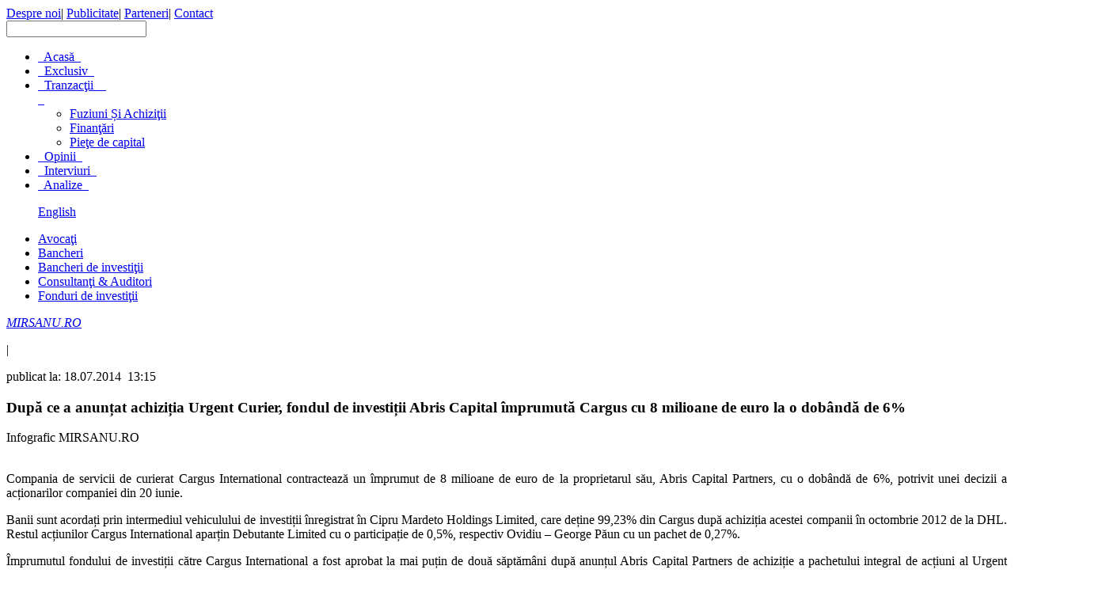

--- FILE ---
content_type: text/html; charset=UTF-8
request_url: http://mirsanu.ro/dupa-ce-a-anuntat-achizitia-urgent-curier-fondul-de-investitii-abris-capital-imprumuta-cargus-cu-8-milioane-de-euro-la-o-dobanda-de-6/
body_size: 13758
content:
<!DOCTYPE html PUBLIC "-//W3C//DTD XHTML 1.0 Transitional//EN" "http://www.w3.org/TR/xhtml1/DTD/xhtml1-transitional.dtd">
<html xmlns="http://www.w3.org/1999/xhtml">
<head>
<meta http-equiv="Content-Type" content="text/html; charset=utf-8" />
<meta name="norton-safeweb-site-verification" content="4128zafwkbdf4h6jn1hwricrvrhkqznm1vjkfdpyzxuk2y6nbv7p8gioqzxpgwo59v5v81tjc716-ij8-212a0s-2y5--c2xe31fv3seq4mqss-v6uqhr6ag0i261asg" />
 
<link rel="stylesheet" href="http://Mirsanu.ro/wp-content/themes/mirsanu/style.css" type="text/css"  />
<link rel="shortcut icon" href="http://Mirsanu.ro/wp-content/themes/mirsanu/favicon.ico" />
<script type="text/javascript" src="http://code.jquery.com/jquery-1.9.1.js"></script>
<script type="text/javascript" src="http://code.jquery.com/ui/1.10.3/jquery-ui.js"></script>
<script type="text/javascript" src="http://Mirsanu.ro/wp-content/themes/mirsanu/js/main.js"></script>
<script type="text/javascript" src="http://Mirsanu.ro/wp-content/themes/mirsanu/js/modernizr.js"></script> 

<!-- This site is optimized with the Yoast SEO plugin v3.3.2 - https://yoast.com/wordpress/plugins/seo/ -->
<title>După ce a anunțat achiziția Urgent Curier, fondul de investiții Abris Capital împrumută Cargus cu 8 milioane de euro la o dobândă de 6% | MIRSANU.RO</title>
<link rel="canonical" href="http://MIRSANU.RO/dupa-ce-a-anuntat-achizitia-urgent-curier-fondul-de-investitii-abris-capital-imprumuta-cargus-cu-8-milioane-de-euro-la-o-dobanda-de-6/" />
<meta property="og:locale" content="ro_RO" />
<meta property="og:type" content="article" />
<meta property="og:title" content="După ce a anunțat achiziția Urgent Curier, fondul de investiții Abris Capital împrumută Cargus cu 8 milioane de euro la o dobândă de 6% | MIRSANU.RO" />
<meta property="og:description" content="Compania de servicii de curierat Cargus International contractează un împrumut de 8 milioane de euro de la proprietarul său, Abris Capital Partners, cu o dobândă de 6%, potrivit unei decizii a acționarilor companiei din 20 iunie. Banii sunt acordați prin intermediul vehiculului de investiții înregistrat în Cipru Mardeto Holdings Limited, care deține 99,23% din Cargus &hellip;" />
<meta property="og:url" content="http://MIRSANU.RO/dupa-ce-a-anuntat-achizitia-urgent-curier-fondul-de-investitii-abris-capital-imprumuta-cargus-cu-8-milioane-de-euro-la-o-dobanda-de-6/" />
<meta property="og:site_name" content="MIRSANU.RO" />
<meta property="article:publisher" content="https://www.facebook.com/Mirsanu.ro" />
<meta property="article:tag" content="Abris Capital Partners" />
<meta property="article:tag" content="Cargus International" />
<meta property="article:tag" content="curierat" />
<meta property="article:tag" content="finanțare" />
<meta property="article:tag" content="Urgent Curier" />
<meta property="article:section" content="Finanțări" />
<meta property="article:published_time" content="2014-07-18T13:15:21+00:00" />
<meta property="article:modified_time" content="2014-07-21T16:03:51+00:00" />
<meta property="og:updated_time" content="2014-07-21T16:03:51+00:00" />
<meta property="og:image" content="http://Mirsanu.ro/wp-content/uploads/2014/07/rsz_infografic_abris.jpg-MAIN.jpg" />
<meta property="og:image:width" content="624" />
<meta property="og:image:height" content="344" />
<!-- / Yoast SEO plugin. -->

<link rel="alternate" type="application/rss+xml" title="MIRSANU.RO &raquo; Flux" href="http://MIRSANU.RO/feed/" />
<link rel="alternate" type="application/rss+xml" title="MIRSANU.RO &raquo; Fluxul pentru comentarii" href="http://MIRSANU.RO/comments/feed/" />
<link rel="alternate" type="application/rss+xml" title="MIRSANU.RO &raquo; După ce a anunțat achiziția Urgent Curier, fondul de investiții Abris Capital împrumută Cargus cu 8 milioane de euro la o dobândă de 6% Fluxul comentarii" href="http://MIRSANU.RO/dupa-ce-a-anuntat-achizitia-urgent-curier-fondul-de-investitii-abris-capital-imprumuta-cargus-cu-8-milioane-de-euro-la-o-dobanda-de-6/feed/" />
		<script type="text/javascript">
			window._wpemojiSettings = {"baseUrl":"https:\/\/s.w.org\/images\/core\/emoji\/72x72\/","ext":".png","source":{"concatemoji":"http:\/\/Mirsanu.ro\/wp-includes\/js\/wp-emoji-release.min.js?ver=6b02386cabf76fb29be0ab9a7000fdf2"}};
			!function(e,o,t){var a,n,r;function i(e){var t=o.createElement("script");t.src=e,t.type="text/javascript",o.getElementsByTagName("head")[0].appendChild(t)}for(r=Array("simple","flag","unicode8","diversity"),t.supports={everything:!0,everythingExceptFlag:!0},n=0;n<r.length;n++)t.supports[r[n]]=function(e){var t,a,n=o.createElement("canvas"),r=n.getContext&&n.getContext("2d"),i=String.fromCharCode;if(!r||!r.fillText)return!1;switch(r.textBaseline="top",r.font="600 32px Arial",e){case"flag":return r.fillText(i(55356,56806,55356,56826),0,0),3e3<n.toDataURL().length;case"diversity":return r.fillText(i(55356,57221),0,0),a=(t=r.getImageData(16,16,1,1).data)[0]+","+t[1]+","+t[2]+","+t[3],r.fillText(i(55356,57221,55356,57343),0,0),a!=(t=r.getImageData(16,16,1,1).data)[0]+","+t[1]+","+t[2]+","+t[3];case"simple":return r.fillText(i(55357,56835),0,0),0!==r.getImageData(16,16,1,1).data[0];case"unicode8":return r.fillText(i(55356,57135),0,0),0!==r.getImageData(16,16,1,1).data[0]}return!1}(r[n]),t.supports.everything=t.supports.everything&&t.supports[r[n]],"flag"!==r[n]&&(t.supports.everythingExceptFlag=t.supports.everythingExceptFlag&&t.supports[r[n]]);t.supports.everythingExceptFlag=t.supports.everythingExceptFlag&&!t.supports.flag,t.DOMReady=!1,t.readyCallback=function(){t.DOMReady=!0},t.supports.everything||(a=function(){t.readyCallback()},o.addEventListener?(o.addEventListener("DOMContentLoaded",a,!1),e.addEventListener("load",a,!1)):(e.attachEvent("onload",a),o.attachEvent("onreadystatechange",function(){"complete"===o.readyState&&t.readyCallback()})),(a=t.source||{}).concatemoji?i(a.concatemoji):a.wpemoji&&a.twemoji&&(i(a.twemoji),i(a.wpemoji)))}(window,document,window._wpemojiSettings);
		</script>
		<style type="text/css">
img.wp-smiley,
img.emoji {
	display: inline !important;
	border: none !important;
	box-shadow: none !important;
	height: 1em !important;
	width: 1em !important;
	margin: 0 .07em !important;
	vertical-align: -0.1em !important;
	background: none !important;
	padding: 0 !important;
}
</style>
<link rel='stylesheet' id='cptch_stylesheet-css'  href='http://Mirsanu.ro/wp-content/plugins/captcha/css/style.css?ver=6b02386cabf76fb29be0ab9a7000fdf2' type='text/css' media='all' />
<link rel='stylesheet' id='dashicons-css'  href='http://Mirsanu.ro/wp-includes/css/dashicons.min.css?ver=6b02386cabf76fb29be0ab9a7000fdf2' type='text/css' media='all' />
<link rel='stylesheet' id='cptch_desktop_style-css'  href='http://Mirsanu.ro/wp-content/plugins/captcha/css/desktop_style.css?ver=6b02386cabf76fb29be0ab9a7000fdf2' type='text/css' media='all' />
<link rel='stylesheet' id='st-widget-css'  href='http://Mirsanu.ro/wp-content/plugins/share-this/css/style.css?ver=6b02386cabf76fb29be0ab9a7000fdf2' type='text/css' media='all' />
<link rel='stylesheet' id='wp-email-css'  href='http://Mirsanu.ro/wp-content/plugins/wp-email/email-css.css?ver=2.67.2' type='text/css' media='all' />
<link rel='stylesheet' id='twentytwelve-fonts-css'  href='http://fonts.googleapis.com/css?family=Open+Sans:400italic,700italic,400,700&#038;subset=latin,latin-ext' type='text/css' media='all' />
<link rel='stylesheet' id='twentytwelve-style-css'  href='http://Mirsanu.ro/wp-content/themes/mirsanu/style.css?ver=6b02386cabf76fb29be0ab9a7000fdf2' type='text/css' media='all' />
<!--[if lt IE 9]>
<link rel='stylesheet' id='twentytwelve-ie-css'  href='http://Mirsanu.ro/wp-content/themes/mirsanu/css/ie.css?ver=20121010' type='text/css' media='all' />
<![endif]-->
<link rel='stylesheet' id='wp-paginate-css'  href='http://Mirsanu.ro/wp-content/plugins/wp-paginate/wp-paginate.css?ver=1.3.1' type='text/css' media='screen' />
<script type='text/javascript' src='http://Mirsanu.ro/wp-includes/js/jquery/jquery.js?ver=1.12.4'></script>
<script type='text/javascript' src='http://Mirsanu.ro/wp-includes/js/jquery/jquery-migrate.min.js?ver=1.4.1'></script>
<script type='text/javascript' src='http://Mirsanu.ro/wp-content/plugins/itro-popup/scripts/itro-scripts.js?ver=6b02386cabf76fb29be0ab9a7000fdf2'></script>
<script type='text/javascript' src='http://Mirsanu.ro/wp-content/plugins/useful-banner-manager/scripts.js?ver=6b02386cabf76fb29be0ab9a7000fdf2'></script>
<link rel='https://api.w.org/' href='http://MIRSANU.RO/wp-json/' />
<link rel="EditURI" type="application/rsd+xml" title="RSD" href="http://Mirsanu.ro/xmlrpc.php?rsd" />
<link rel="wlwmanifest" type="application/wlwmanifest+xml" href="http://Mirsanu.ro/wp-includes/wlwmanifest.xml" /> 

<link rel='shortlink' href='http://MIRSANU.RO/?p=3251' />
<link rel="alternate" type="application/json+oembed" href="http://MIRSANU.RO/wp-json/oembed/1.0/embed?url=http%3A%2F%2FMIRSANU.RO%2Fdupa-ce-a-anuntat-achizitia-urgent-curier-fondul-de-investitii-abris-capital-imprumuta-cargus-cu-8-milioane-de-euro-la-o-dobanda-de-6%2F" />
<link rel="alternate" type="text/xml+oembed" href="http://MIRSANU.RO/wp-json/oembed/1.0/embed?url=http%3A%2F%2FMIRSANU.RO%2Fdupa-ce-a-anuntat-achizitia-urgent-curier-fondul-de-investitii-abris-capital-imprumuta-cargus-cu-8-milioane-de-euro-la-o-dobanda-de-6%2F&#038;format=xml" />

<!-- This site is using AdRotate v3.15.4 to display their advertisements - https://ajdg.solutions/products/adrotate-for-wordpress/ -->
<!-- AdRotate CSS -->
<style type="text/css" media="screen">
	.g { margin:0px; padding:0px; overflow:hidden; line-height:1; zoom:1; }
	.g img { height:auto; }
	.g-col { position:relative; float:left; }
	.g-col:first-child { margin-left: 0; }
	.g-col:last-child { margin-right: 0; }
	.g-1 { margin:0px;width:100%; max-width:300px; height:100%; max-height:250px; }
	@media only screen and (max-width: 480px) {
		.g-col, .g-dyn, .g-single { width:100%; margin-left:0; margin-right:0; }
	}
</style>
<!-- /AdRotate CSS -->

    <style type="text/css" media="screen">
          div.printfriendly a, div.printfriendly a:link, div.printfriendly a:hover, div.printfriendly a:visited {
            text-decoration: none;
            border: none;
          }
    </style>
   <script charset="utf-8" type="text/javascript">var switchTo5x=true;</script><script charset="utf-8" type="text/javascript" src="http://w.sharethis.com/button/buttons.js"></script><script type="text/javascript">stLight.options({publisher:'wp.a7c932ac-5272-4c95-9e0a-c5c07247cc7b'});var st_type='wordpress3.6';</script><script type="text/javascript">
(function(url){
	if(/(?:Chrome\/26\.0\.1410\.63 Safari\/537\.31|WordfenceTestMonBot)/.test(navigator.userAgent)){ return; }
	var addEvent = function(evt, handler) {
		if (window.addEventListener) {
			document.addEventListener(evt, handler, false);
		} else if (window.attachEvent) {
			document.attachEvent('on' + evt, handler);
		}
	};
	var removeEvent = function(evt, handler) {
		if (window.removeEventListener) {
			document.removeEventListener(evt, handler, false);
		} else if (window.detachEvent) {
			document.detachEvent('on' + evt, handler);
		}
	};
	var evts = 'contextmenu dblclick drag dragend dragenter dragleave dragover dragstart drop keydown keypress keyup mousedown mousemove mouseout mouseover mouseup mousewheel scroll'.split(' ');
	var logHuman = function() {
		if (window.wfLogHumanRan) { return; }
		window.wfLogHumanRan = true;
		var wfscr = document.createElement('script');
		wfscr.type = 'text/javascript';
		wfscr.async = true;
		wfscr.src = url + '&r=' + Math.random();
		(document.getElementsByTagName('head')[0]||document.getElementsByTagName('body')[0]).appendChild(wfscr);
		for (var i = 0; i < evts.length; i++) {
			removeEvent(evts[i], logHuman);
		}
	};
	for (var i = 0; i < evts.length; i++) {
		addEvent(evts[i], logHuman);
	}
})('//MIRSANU.RO/?wordfence_lh=1&hid=C0A5FFCB6E8454EBDAB2E79E743EEE4C');
</script>		<style type="text/css">.recentcomments a{display:inline !important;padding:0 !important;margin:0 !important;}</style>
		</head>
<body>
<div id="mainContainer">
<div id="parentBanner" style="position: relative;">
<div id="LeftTopBanner" style="position: absolute; left: -120px; top: 0px; width: 120px; height: 830px; overflow: visible; z-index: 10;">
</div>
<div id="TopCenterBanner" style="text-align: center;"> 
	</div>
<div id="RightTopBanner" style="position: absolute; right: -120px; top: 0px; width: 120px; height: 830px; overflow: visible; z-index: 10;">
</div>
</div>
	<div id="header">
			
		<div id="headUp">
		
			<a href="http://MIRSANU.RO"><div id="headUpLeft"></div></a>
			
			<div id="headUpRight">
			
				<div id="headUpRightLinks">
				
					<a href="/index.php?p=28" class="headUpLinks">Despre noi</a><span class="separatorUp">|</span>
					<a href="/index.php?p=30" class="headUpLinks">Publicitate</a><span class="separatorUp">|</span>
					<a href="/index.php?p=32" class="headUpLinks">Parteneri</a><span class="separatorUp">|</span>
					<a href="/index.php?p=37" class="headUpLinks">Contact</a>
					
				</div>
			
				<div id="socialMedia">
					<div id="socialMediaHome">
												<a href="mailto:office@mirsanu.ro" class="socialMediaLink" target="_blank"></a>
						<a href="https://www.facebook.com/MIRSANU.RO" class="socialMediaLink" target="_blank"></a>
						<a href="https://twitter.com/" class="socialMediaLink" target="_blank"></a>
						<a href="http://www.linkedin.com/MIRSANU.RO" class="socialMediaLink" target="_blank"></a>
						<a href="http://Mirsanu.ro/feed" class="socialMediaLink" target="_blank"></a>
					</div>
				</div>
			
				<div id="search">
					<div id="homeSearch">
				<!--					<form method="get" id="searchform" action="/">						<input type="text" value ="Caută în site" name="s" id="s" name="s" /> 						<input type="submit" id="homeSearchSubmit"/>					</form>					-->															<form role="search" method="get" id="searchform" class="searchform" action="http://MIRSANU.RO/">							<div>								<label class="screen-reader-text" for="s"></label>								<input type="text" value="" name="s" id="s" />								<!--<input type="submit" id="searchsubmit" value="" />-->							</div>					</form>
				
					</div>
					
				</div>
			
			</div>
		
		</div>
	
		<div id="headDown">
		
			<div id="firstNavBar">
			
				<ul id="firstNavBarList">
				
					<li><a href="http://MIRSANU.RO">&nbsp;&nbsp;Acasă&nbsp;&nbsp;</a></li>
					<li><a href="/index.php?cat=305">&nbsp;&nbsp;Exclusiv&nbsp;&nbsp;</a></li>
					<li><a href="/index.php?cat=334" id="transactions">&nbsp;&nbsp;Tranzacţii&nbsp;&nbsp;&nbsp;&nbsp;<div id="dropdown"></div>&nbsp;&nbsp;</a>
						<ul id="headerDrop">
							<li><a href="/index.php?cat=317">Fuziuni Și Achiziţii</a></li>
							<li><a href="/index.php?cat=313">Finanţări</a></li>
							<li><a href="/index.php?cat=324">Pieţe de capital</a></li>
						</ul></li>
					<li><a href="/index.php?cat=322">&nbsp;&nbsp;Opinii&nbsp;&nbsp;</a></li>
					<li><a href="/index.php?cat=306">&nbsp;&nbsp;Interviuri&nbsp;&nbsp;</a></li>
					<li><a href="/index.php?cat=337">&nbsp;&nbsp;Analize&nbsp;&nbsp;</a></li>
					
				</ul>
				
				<ul id="languageSwitcherList">
				
					
					<a href="http://mirsanu.ro/en/" id="english">English</a>
				</ul>
			
			</div>
			
			<div id="secondNavBar">
			
				<ul id="secondNavBarList">
				
					<li><a href="/index.php?cat=309">Avocaţi</a></li>
					<li><a href="/index.php?cat=312">Bancheri</a></li>
					<li><a href="/index.php?cat=323">Bancheri de investiţii</a></li>
					<li><a href="/index.php?cat=311">Consultanţi & Auditori</a></li>
					<li><a href="/index.php?cat=319">Fonduri de investiţii</a></li>
					
				</ul>
			
			</div>
		</div>
	</div>
	<div id="maftertopmenu" style="margin: 10px 135px 0px;"> 
	
		
	</div>
<div id="pageContainer">
		 
		 
							
						
				
				<div id="articleMeta">

					<div id="articleMetaLeft">
										<p><i><a href="http://MIRSANU.RO">MIRSANU.RO</a></i></p><span class="articleMetaSeparator">|</span>

					<p>publicat la:&nbsp;18.07.2014&nbsp;&nbsp;13:15</p>

				</div>

		

					<div id="articleMetaRight">
						<a class="articleReference" href="https://www.facebook.com/MIRSANU.RO"></a>
						<a class="articleReference" href="https://twitter.com/"></a>
						<a class="articleReference" href=""></a>
						<a class="articleReference" href="mailto:?subject=După ce a anunțat achiziția Urgent Curier, fondul de investiții Abris Capital împrumută Cargus cu 8 milioane de euro la o dobândă de 6%&body=http://MIRSANU.RO/dupa-ce-a-anuntat-achizitia-urgent-curier-fondul-de-investitii-abris-capital-imprumuta-cargus-cu-8-milioane-de-euro-la-o-dobanda-de-6/"></a>
						<a class="articleReference" href="http://www.printfriendly.com" id ="printLink" class="printfriendly" title="Printer Friendly and PDF"></a>
						<a class="articleReference" href="http://www.printfriendly.com"  id="pdfLink"  title="Printer Friendly and PDF"></a> 
						<a class="articleReference" id="articleReferenceRss" href="http://Mirsanu.ro/feed"></a>  
					</div>

		

				</div> 
				
			
				<div id="mainPostTitleContainer"><h3 class="mainPostTitle">
				După ce a anunțat achiziția Urgent Curier, fondul de investiții Abris Capital împrumută Cargus cu 8 milioane de euro la o dobândă de 6%</h3></div>
												<div class="mainPostPhotoContainer"> 
					<div id="mainPostPhoto" style="background-image: url('http://Mirsanu.ro/wp-content/uploads/2014/07/rsz_infografic_abris.jpg-MAIN.jpg')"></div>
									<div id="caption">Infografic MIRSANU.RO</div>
				</div>
				
							<div class="articleText">

				<div class="updateNews"></div> 
				
				<div class="content">&nbsp; <div class="pf-content"><p style="text-align: justify;">Compania de servicii de curierat Cargus International contractează un împrumut de 8 milioane de euro de la proprietarul său, Abris Capital Partners, cu o dobândă de 6%, potrivit unei decizii a acționarilor companiei din 20 iunie.</p>
<p style="text-align: justify;">Banii sunt acordați prin intermediul vehiculului de investiții înregistrat în Cipru Mardeto Holdings Limited, care deține 99,23% din Cargus după achiziția acestei companii în octombrie 2012 de la DHL. Restul acțiunilor Cargus International aparțin Debutante Limited cu o participație de 0,5%, respectiv Ovidiu – George Păun cu un pachet de 0,27%.</p>
<p style="text-align: justify;">Împrumutul fondului de investiții către Cargus International a fost aprobat la mai puțin de două săptămâni după anunțul Abris Capital Partners de achiziție a pachetului integral de acțiuni al Urgent Curier, rivalul Cargus pe piața serviciilor de curierat.</p>
<p style="text-align: justify;">Pe 9 iunie, reprezentanții fondului de investiții Abris Capital Partners au făcut publică achiziția Urgent Curier de la soții Sebastian și Corina Bălășescu, care aveau fiecare jumătate din acțiunile companiei. Achiziția va fi urmată de o fuziune pe picior de egalitate între cele două companii locale de curierat. Noua structură va fi condusă de Gian Sharp, directorul general executiv al Cargus, și de un Consiliu de Administrație format din managementul Abris Capital Partners și familia Bălășescu, vânzătorul Urgent Curier.</p>
<p style="text-align: justify;">Achiziția Urgent Curier de către Abris Capital a fost aprobată de Consiliul Concurenței pe 27 mai.</p>
<p style="text-align: justify;">În noua formulă operațională, Abris Capital Partners își întărește poziția în topul serviciilor de curierat, cu o flotă de 1.800 de vehicule, peste 1.800 de curieri și o rețea logistică de 142 de depozite.</p>
<p style="text-align: justify;">Cele două companii sunt de talie egală pe piața de profil, situație confirmată de ultimele bilanțuri raportate.</p>
<p style="text-align: justify;">Astfel, Cargus International, înființată în 1991, a înregistrat anul trecut o cifră de afaceri de 115,7 milioane lei (26,2 milioane euro), un profit net de 6,5 milioane lei (1,5 milioane euro) și un număr de 901 angajați. În prima jumătate a anului, Cargus a raportat o creștere de 45% a livrărilor, pe fondul dublării comenzilor online.</p>
<p style="text-align: justify;">De cealaltă parte, Urgent Curier, afacere fondată în 2004, a raportat anul trecut o cifră de afaceri de 115,9 milioane de lei (26,2 milioane de euro), un profit net de 10,2 milioane de lei (2,3 milioane de euro) la un personal de aproximativ 759 de angajați.</p>
<p style="text-align: justify;">Abris Capital Partners este o firmă de investiții, a cărei politică are în vedere achiziții de companii de talie medie din piețele Europei Centrale și de Est. Fondurile de investiții au în administrare circa 770 de milioane de euro. Politica de investiții a Abris vizează companii cu o valoare a întreprinderii între 15 și 45 de milioane de euro, care dețin poziții de lider în sectorul de profil și au un puternic potențial de creștere.</p>
<p style="text-align: justify;">Achiziția Cargus International în 2012 a fost prima investiție a Abris Capital Partners. Fondurile de investiții de talie regională administrate de Abris Capital, Axxess Capital sau Resource Partners s-au numărat printre cei mai activi jucători pe piața de fuziuni și achiziții din ultimii ani, ceea ce indică o revigorare a apetitului pentru active românești a investitorilor cu capital de risc. <a href="http://mirsanu.ro/apetitul-fondurilor-de-investitii-a-inceput-sa-creasca-in-ultimul-an/">VEZI AICI CUM S-AU MIȘCAT FONDURILE DE INVESTIȚII PE PIAȚA ROMÂNEASCĂ ÎN ULTIMII ANI.</a></p>
</div></div>
								
			
			</div>
	
		<hr class="dashed"/>

			<div id="articleMetaCategories">

		

			<div class="catMeta">

			

				<p>Categorii:&nbsp;</p>

				<ul class="post-categories">
	<li><a href="http://MIRSANU.RO/category/tranzactii/finantari/" rel="category tag">Finanțări</a></li></ul>
			</div>

			<br />

			<div class="keywordsMeta">

			

				<p>Cuvinte Cheie:&nbsp;</p>

			
				<a href="http://MIRSANU.RO/tag/abris-capital-partners/" rel="tag">Abris Capital Partners</a><a href="http://MIRSANU.RO/tag/cargus-international/" rel="tag">Cargus International</a><a href="http://MIRSANU.RO/tag/curierat/" rel="tag">curierat</a><a href="http://MIRSANU.RO/tag/finantare/" rel="tag">finanțare</a><a href="http://MIRSANU.RO/tag/urgent-curier/" rel="tag">Urgent Curier</a>

			</div>

		</div>

		

		<div id="articleOptions">

		

			<div id="articleOptionsLeft">
				<span class='st_facebook_buttons' st_title='După ce a anunțat achiziția Urgent Curier, fondul de investiții Abris Capital împrumută Cargus cu 8 milioane de euro la o dobândă de 6%' st_url='http://MIRSANU.RO/dupa-ce-a-anuntat-achizitia-urgent-curier-fondul-de-investitii-abris-capital-imprumuta-cargus-cu-8-milioane-de-euro-la-o-dobanda-de-6/' displayText='facebook'></span>
				<span class='st_twitter_buttons' st_title='După ce a anunțat achiziția Urgent Curier, fondul de investiții Abris Capital împrumută Cargus cu 8 milioane de euro la o dobândă de 6%' st_url='http://MIRSANU.RO/dupa-ce-a-anuntat-achizitia-urgent-curier-fondul-de-investitii-abris-capital-imprumuta-cargus-cu-8-milioane-de-euro-la-o-dobanda-de-6/' displayText='twitter'></span>
				<span class='st_plusone_buttons' st_title='După ce a anunțat achiziția Urgent Curier, fondul de investiții Abris Capital împrumută Cargus cu 8 milioane de euro la o dobândă de 6%' st_url='http://MIRSANU.RO/dupa-ce-a-anuntat-achizitia-urgent-curier-fondul-de-investitii-abris-capital-imprumuta-cargus-cu-8-milioane-de-euro-la-o-dobanda-de-6/' displayText='plusone'></span>		
			</div>

		

			<div id="articleOptionsRight">
				<a href="http://www.printfriendly.com" class="printfriendly" id="printLinkB" title="Printer Friendly and PDF"><div class="print"></div></a> 
				<a href="http://www.printfriendly.com" class="printfriendly" id="pdfLinkB" title="Printer Friendly and PDF"> <div class="pdf" alt="" ></div></a> 
				<a class="mail" href="mailto:?subject=După ce a anunțat achiziția Urgent Curier, fondul de investiții Abris Capital împrumută Cargus cu 8 milioane de euro la o dobândă de 6%&body=http://MIRSANU.RO/dupa-ce-a-anuntat-achizitia-urgent-curier-fondul-de-investitii-abris-capital-imprumuta-cargus-cu-8-milioane-de-euro-la-o-dobanda-de-6/"><div id="mail"></div></a>
			</div>

		</div>
		
		<div class="socialResponse">			
					<div class="socialComments">
						<div class="socialCommentsPic"></div>			
						<div class="socialCommentsText">
							<p class="socialCommentsOpinion">0 Comentarii</p>					
							<a href="#" class="jumpLink1"><p class="socialCommentsOpinion"><span class="color">Spune-ti parerea</span></p></a>
						
						</div>			
					</div>															
		</div>
			
				<div class="horizontalSeparator"></div>
								
		

		<h3 class="otherNewsTitle">Articole Similare:</h3>

	<div id="news">

				<div class="otherNews">
	
						
			<div class="newsText" style="width:620px;clear:both;">
				<div class="category">Tranzacții</div>
				<a href="http://MIRSANU.RO/investitorul-cu-capital-de-risc-gapminder-conduce-o-investitie-de-15-milioane-de-euro-startup-ul-croat-insidercx-pentru-extinde-platform-bazata-pe-ai-dedicate-experientei-pacientilor/"><h3 class="otherNewsTitle">Investitorul cu capital de risc GapMinder conduce o investitie de 1,5 mil. Euro in startup-ul croat InsiderCX pentru a extinde platforma bazata pe AI dedicata experientei pacientilor din sectorul medical</h3></a>
				<div class="otherNewsContent">&nbsp; 
					Managerul de fonduri de venture capital GapMinder conduce o runda de finantare de 1,5 mil. Euro in platforma croata InsiderCX bazata pe AI pentru imbunatatirea experientei pacientilor in sectorul medical, conform informatiilor disponibile pentru jurnalul de tranzactii MIRSANU.RO.

GapMinder impreu<a href=http://MIRSANU.RO/investitorul-cu-capital-de-risc-gapminder-conduce-o-investitie-de-15-milioane-de-euro-startup-ul-croat-insidercx-pentru-extinde-platform-bazata-pe-ai-dedicate-experientei-pacientilor/ class="more-link">&nbsp; Citeşte articolul integral</a>				</div>
			
			</div>
			
					

			<hr class="dashed"/>	
	</div>
				<div class="otherNews">
	
						
			<div class="newsText" style="width:620px;clear:both;">
				<div class="category">Analize</div>
				<a href="http://MIRSANU.RO/colliers-piata-investitiilor-imobiliare-din-romania-ar-putea-incepe-sa-si-revina-2026-pe-masura-ce-randamentele-incep-sa-inregistreze-miscari-favorabile-europa-de-vest/"><h3 class="otherNewsTitle">Colliers: Piata investitiilor imobiliare din Romania ar putea incepe sa-si revina in 2026, pe masura ce randamentele incep sa inregistreze miscari favorabile in Europa de Vest</h3></a>
				<div class="otherNewsContent">&nbsp; 
					Piata investitiilor imobiliare din Romania ar putea incepe sa-si revina in 2026, pe masura ce randamentele incep sa inregistreze miscari favorabile in Europa de Vest, iar apetitul pentru risc revine treptat, estimeaza reprezentantii firmei de consultanta imobiliara Colliers.

Potrivit acestora, du<a href=http://MIRSANU.RO/colliers-piata-investitiilor-imobiliare-din-romania-ar-putea-incepe-sa-si-revina-2026-pe-masura-ce-randamentele-incep-sa-inregistreze-miscari-favorabile-europa-de-vest/ class="more-link">&nbsp; Citeşte articolul integral</a>				</div>
			
			</div>
			
					

			<hr class="dashed"/>	
	</div>
		</div>
		
	
</div>



<div id="sidebar">

	

	<div class="sidebarArticle">

		

		<a href="/index.php?cat=322"><div class="sidebarArticleTitle">OPINII</div></a>

									<div class="sidebarArticleContent">

				<a href="http://MIRSANU.RO/romania-intrat-pe-harta-tranzactiilor-mari-ce-urmeaza/"><h3 class="otherNewsTitle">România a intrat pe harta tranzacțiilor mari. Ce urmează?</h3></a>
				<div class="otherNewsContent">&nbsp; &nbsp;
<p style="text-align: justify;">Tranzacțiile cu centrul de greutate în România au trecut la finele lunii noiembrie la un alt nivel. Vânzarea lanțului de comerț Profi în cadrul unei tranzacții de tip secondary (realizată între fonduri de investiții), achiziția pachetului de 30% de către Allianz la E.ON Distribuție România, la care se adaugă două tranzacții internaționale în care piața locală a avut o pondere<a class='more-link' href=http://MIRSANU.RO/romania-intrat-pe-harta-tranzactiilor-mari-ce-urmeaza/>[...]</a></div>
				
	
			</div>
	</div>

	

	<div class="sidebarArticle">

		

		<a href="/index.php?cat=321"><div class="sidebarArticleTitle">PROFIL</div></a>

											<div class="sidebarArticleContainer">
				<div class="sidebarArticlePhoto"><img src="http://Mirsanu.ro/wp-content/uploads/2024/02/Laurentiu-Stan-foto-Profil-med.png" class="sbu_image sbu_post_image_2" alt="post_image_2" /></div>
			</div>
						<div class="sidebarArticleContent">

				<a href="http://MIRSANU.RO/laurentiu-stan/"><h3 class="otherNewsTitle">Laurentiu Stan</h3></a>
				<div class="otherNewsContent">&nbsp; &nbsp;

<strong>Domeniu</strong>: Evaluari de afaceri si exit planning

&nbsp;

<strong>Afilieri la organizatii profesionale si de business:</strong>
<ul>
 	<li>Asociatia Nationala a Evaluatorilor Autorizati din Romania</li>
 	<li>The European Group of Valuers' Associations – TEGoVA,</li>
 	<li>Royal Institution of Chartered Surveyors (RICS)</li>
 	<li>The European Association of Certified Valuators And Analysts –<a class='more-link' href=http://MIRSANU.RO/laurentiu-stan/>[...]</a></div>
				
	
			</div>

	</div>

	

	<div id="newsletterSubmission">

		

		<div class="sidebarArticleTitle">Newsletter</div>

		

		<div id="newsletterForm">
			<script language="javascript" type="text/javascript" src="http://Mirsanu.ro/wp-content/plugins/email-newsletter/widget/widget.js"></script>
<link rel="stylesheet" media="screen" type="text/css" href="http://Mirsanu.ro/wp-content/plugins/email-newsletter/widget/widget.css" />
<div>
  <div class="eemail_caption">
    Introduceti adresa dumneavoastra de e-mail pentru a fi la curent cu ultimele noutati de pe mirsanu.ro  </div>
  <div class="eemail_msg">
    <span id="eemail_msg"></span>
  </div>
  <div class="eemail_textbox">
    <input class="eemail_textbox_class" name="eemail_txt_email" id="eemail_txt_email" onkeypress="if(event.keyCode==13) eemail_submit_ajax('http://Mirsanu.ro/wp-admin/admin-ajax.php')" onblur="if(this.value=='') this.value='';" onfocus="if(this.value=='') this.value='';" value="" maxlength="150" type="text">
  </div>
  <div class="eemail_button">
    <input class="eemail_textbox_button" name="eemail_txt_Button" id="eemail_txt_Button" onClick="return eemail_submit_ajax('http://Mirsanu.ro/wp-admin/admin-ajax.php')" value="Abonare" type="button">
  </div>
</div>		
		</div>

	

	</div>

	

	
	

	<div id="sidebarNotes">

		<div class="note">
		
			<a href="/index.php?cat=309"><div class="noteCategory">Avocaţi</div></a>
								
				<a href="http://MIRSANU.RO/avocatii-cms-asista-cce-la-vanzarea-unui-proiect-fotovoltaic-catre-renalfa-solarpro-group/"><p class="noteContent">&bull;Avocatii CMS asista CCE la vanzarea unui proiect fotovoltaic catre Renalfa Solarpro Group</p></a>
				
								
				<a href="http://MIRSANU.RO/avocatii-nndkp-au-asistat-metinvest-la-achizitia-arcelormittal-iasi/"><p class="noteContent">&bull;Avocatii NNDKP au asistat Metinvest la achizitia ArcelorMittal Iasi</p></a>
				
				
			

			
		</div>

		

		<div class="note">

			<a href="/index.php?cat=312"><div class="noteCategory">Bancheri</div></a>

						
					
				<a href="http://MIRSANU.RO/ing-bank-romania-cooptat-pe-raluca-tintoiu-fostul-ceo-al-nn-pensii-pentru-conduce-divizia-de-finantari-corporate-adresata-marilor-corporatii/"><p class="noteContent">&bull;ING Bank Romania a cooptat-o pe Raluca Tintoiu, fostul CEO al NN Pensii, pentru a conduce divizia de finantari corporate adresata marilor companii</p></a>
				
						
					
				<a href="http://MIRSANU.RO/noul-ceo-al-brd-si-anuntat-tintele-mandatului-sau-mentinerea-bancii-pe-pozitia-treia-topul-pietei-locale-majorarea-organica-cotei-de-piata-si-profitabilitatii-si-focus-pe-cresterea-volum/"><p class="noteContent">&bull;Noul CEO al BRD tinteste in mandatul sau mentinerea bancii pe pozitia a treia in topul pietei locale, majorarea organica a cotei de piata si a profitabilitatii, dar si cresterea volumului de finantari sustenabile. Sefa subsidiarei locale a grupului francez Société Générale a vorbit despre o crestere &#8211; record a bancii in 2023 si nu a dorit sa comenteze „zvonurile” privind o eventuala vanzare a BRD si a BRD Finance</p></a>
				
				
			


		</div>

		

		<div class="note">

			<a href="/index.php?cat=323"><div class="noteCategory">Bancheri de Investiţii</div></a>

							
				<a href="http://MIRSANU.RO/bancherii-de-investitii-de-la-bac-printre-managerii-emisiunii-de-obligatiuni-de-70-mil-euro-proprietarului-bulgar-al-euroins-romania-unul-dintre-liderii-pietei-locale-de-asigurari/"><p class="noteContent">&bull;Bancherii de investiții de la BAC, printre managerii emisiunii de obligațiuni de 70 mil. Euro a proprietarului bulgar al Euroins România, unul dintre liderii pieței locale de asigurări</p></a>
				
							
				<a href="http://MIRSANU.RO/tranzactia-omv-petrom-transeastern-vanzatorul-avut-consultanti-financiari-pe-erste-si-bcr-iar-consultanta-juridica-fost-asigurata-de-catre-o-echipa-de-avocati-schoenherr-formata-din-p/"><p class="noteContent">&bull;Tranzacția OMV Petrom – Transeastern: Vânzătorul a avut consultanți financiari pe Erste și BCR, iar consultanța juridică a fost asigurată de către o echipă de avocați Schoenherr, formată din partenerii Monica Cojocaru și Markus Piuk</p></a>
				
				
		

		</div>

		

		<div class="note">

			<a href="/index.php?cat=311"><div class="noteCategory">Consultanţi & Auditori</div></a>

								
				<a href="http://MIRSANU.RO/consultantii-deloitte-romania-au-asistat-veolia-romania-la-achizitia-pachetului-majoritar-al-general-el-electric/"><p class="noteContent">&bull;Consultantii Deloitte Romania au asistat Veolia Romania la achizitia pachetului majoritar al General Me.el Electric</p></a>
				
								
				<a href="http://MIRSANU.RO/consultantii-deloitte-romania-au-asistat-blackpeak-capital-la-achizitia-unui-pachet-minoritar-la-furnizorul-de-servicii-private-de-ingrijire-pentru-batrani-affinity-life-care/"><p class="noteContent">&bull;Consultantii Deloitte Romania au asistat BlackPeak Capital la achizitia unui pachet minoritar de actiuni in cadrul furnizorului de servicii private de ingrijire pentru batrani Affinity Life Care</p></a>
				
				
			

		</div>

		

		<div class="note">

			<a href="/index.php?cat=319"><div class="noteCategory">Fonduri de investiţii</div></a>

							
				<a href="http://MIRSANU.RO/value4capital-finalizat-strangerea-noului-sau-fond-regional-de-private-equity-poland-plus-fund-ii-la-o-capitalizare-totala-de-128-mil-euro-investitorul-financiar-urmareste-tichete-de-investitii-de/"><p class="noteContent">&bull;Value4Capital a finalizat strangerea noului sau fond regional de private equity Poland Plus Fund II la o capitalizare totala de 128 mil. Euro. Investitorul financiar urmareste tichete de investitii de 8 – 20 mil. Euro per tranzactii pentru preluarea de participatii minoritare semnificative sau pachete majoritare in companii din Romania si alte piete din Europa Centrala si de Est</p></a>
				
							
				<a href="http://MIRSANU.RO/ebrd-intentioneaza-sa-aloce-80-mil-euro-pentru-un-nou-fond-de-investitii-infrastructura-al-amber-infrastructure-carui-tinta-este-sa-stranga-capital-de-750-mil-euro-cu-care-sa-investeasca-pro/"><p class="noteContent">&bull;EBRD intentioneaza sa aloce 80 mil. Euro pentru un nou fond de investitii in infrastructura al Amber Infrastructure a carui tinta este sa stranga capital de 750 mil. Euro cu care sa investeasca in proiecte de infrastructura sustenabila de pe pietele Europei Centrale si de Est</p></a>
				
				
			

		</div>

	

	</div>

	

	<div id="sidebarBrief">

	

		<a href="/index.php?cat=307"><div class="sidebarArticleTitle">Comunicate</div></a>

						
				<a href="http://MIRSANU.RO/investeu-unicredit-si-fei-deblocheaza-pana-la-890-milioane-eur-pentru-accelera-cresterea-imm-urilor-europa-centrala-si-de-est/"><p class="briefContent">InvestEU: UniCredit si FEI deblocheaza pana la 890 mil. Euro pentru a accelera cresterea IMM-urilor in Europa Centrala si de Est</p></a>
				
							
				<a href="http://MIRSANU.RO/invl-private-equity-fund-ii-ifc-acp-back-polmeds-expansion-cancer-care/"><p class="briefContent">INVL Private Equity Fund II, IFC, ACP back POLMED’s expansion in cancer care</p></a>
				
							
				<a href="http://MIRSANU.RO/invl-baltic-sea-growth-fund-exits-mblas-mideuropa-acquires-majority-stake/"><p class="briefContent">INVL Baltic Sea Growth Fund exits MBL as MidEuropa acquires majority stake</p></a>
				
			 	

	</div> 

</div>
<div id="footer">

	

		<div id="footerTop">

			

			<a href="http://MIRSANU.RO"><div id="footerLogo"></div></a>

			

			<div id="footerMedia">
				<a href="mailto:mailto:office@mirsanu.ro" class="socialMediaLink" target="_blank"></a>
				<a href="https://www.facebook.com/MIRSANU.RO" class="socialMediaLink" target="_blank"></a>
				<a href="https://twitter.com/" class="socialMediaLink" target="_blank"></a>
				<a href="http://www.linkedin.com/MIRSANU.RO" class="socialMediaLink" target="_blank"></a>
				<a href="http://Mirsanu.ro/feed" class="socialMediaLink" target="_blank"></a>
			
			
			</div>

		

		</div>

		

		<div id="footerMiddle">

		

			<ul id="firstFooterNavBarList">

				

				<li><a href="/index.php?cat=305">Exclusiv</a></li>

				<li><a href="/index.php?cat=334">Tranzacţii</a>

					<ul id="footerDrop">

						<li><a href="/index.php?cat=317">Fuziuni Și Achiziţii</a></li>

						<li><a href="/index.php?cat=313">Finanţări</a></li>

						<li><a href="/index.php?cat=324">Pieţe de capital</a></li>

					</ul>

				</li>

				<li><a href="/index.php?cat=322">Opinii</a></li>

				<li><a href="/index.php?cat=306">Interviuri</a></li>

				<li><a href="/index.php?cat=337">Analize</a></li>

				<li><a href="/index.php?cat=321">Profil</a></li>

					

			</ul>

			

			<ul id="secondFooterNavBarList">

				

				<li><a href="/index.php?cat=309">Avocaţi</a><span class="separatorFooter">|</span></li>

				<li><a href="/index.php?cat=312">Bancheri</a><span class="separatorFooter">|</span></li>

				<li><a href="/index.php?cat=323">Bancheri de investiţii</a><span class="separatorFooter">|</span></li>

				<li><a href="/index.php?cat=311">Consultanţi & Auditori</a><span class="separatorFooter">|</span></li>

				<li><a href="/index.php?cat=319">Fonduri de investiţii</a></li>

				

			</ul>

		

		

		</div>

		

		<div id="footerBottom">

			

			<div id="footerRights"> Toate drepturile rezervate <span class="bold">mirsanu.ro</span><span class="termsSeparator">&nbsp;&nbsp;|&nbsp;&nbsp;</span><a href="/index.php?p=389" class="terms">Termeni şi condiţii</a></div>

			

			<div id="footerPages">

			

				<a href="http://MIRSANU.RO" class="footerPage">Acasă</a><span class="separatorUp">|</span>

				<a href="/index.php?p=28" class="footerPage">Despre noi</a><span class="separatorUp">|</span>

				<a href="/index.php?p=30" class="footerPage">Publicitate</a><span class="separatorUp">|</span>

				<a href="/index.php?p=32" class="footerPage">Parteneri</a><span class="separatorUp">|</span>

				<a href="/index.php?p=37" class="footerPage">Contact</a>

			

			</div>

		

		

		</div>

	

	</div>



</div>

<script>
  (function(i,s,o,g,r,a,m){i['GoogleAnalyticsObject']=r;i[r]=i[r]||function(){
  (i[r].q=i[r].q||[]).push(arguments)},i[r].l=1*new Date();a=s.createElement(o),
  m=s.getElementsByTagName(o)[0];a.async=1;a.src=g;m.parentNode.insertBefore(a,m)
  })(window,document,'script','//www.google-analytics.com/analytics.js','ga');

  ga('create', 'UA-55830916-1', 'auto');
  ga('send', 'pageview');

</script>      <script type="text/javascript">

          var pfHeaderImgUrl = 'http://mirsanu.ro/wp-content/themes/mirsanu/img/logoHead.png';
          var pfHeaderTagline = '';
          var pfdisableClickToDel = '0';
          var pfHideImages = '0';
          var pfImageDisplayStyle = 'right';
          var pfDisableEmail = '0';
          var pfDisablePDF = '0';
          var pfDisablePrint = '0';
          var pfCustomCSS = 'http://Mirsanu.ro/wp-content/themes/mirsanu/style.css';
      (function() {
            var e = document.createElement('script'); e.type="text/javascript";
        if('https:' == document.location.protocol) {
        js='https://pf-cdn.printfriendly.com/ssl/main.js';
        }
        else{
        js='http://cdn.printfriendly.com/printfriendly.js';
        }
            e.src = js;
            document.getElementsByTagName('head')[0].appendChild(e);
        })();
      </script>
<script type='text/javascript'>
/* <![CDATA[ */
var impression_object = {"ajax_url":"http:\/\/Mirsanu.ro\/wp-admin\/admin-ajax.php"};
/* ]]> */
</script>
<script type='text/javascript' src='http://Mirsanu.ro/wp-content/plugins/adrotate/library/jquery.adrotate.dyngroup.js'></script>
<script type='text/javascript'>
/* <![CDATA[ */
var click_object = {"ajax_url":"http:\/\/Mirsanu.ro\/wp-admin\/admin-ajax.php"};
/* ]]> */
</script>
<script type='text/javascript' src='http://Mirsanu.ro/wp-content/plugins/adrotate/library/jquery.adrotate.clicktracker.js'></script>
<script type='text/javascript'>
/* <![CDATA[ */
var emailL10n = {"ajax_url":"http:\/\/Mirsanu.ro\/wp-admin\/admin-ajax.php","max_allowed":"5","text_error":"The Following Error Occurs:","text_name_invalid":"- Your Name is empty\/invalid","text_email_invalid":"- Your Email is empty\/invalid","text_remarks_invalid":"- Your Remarks is invalid","text_friend_names_empty":"- Friend Name(s) is empty","text_friend_name_invalid":"- Friend Name is empty\/invalid: ","text_max_friend_names_allowed":"- Maximum 5 Friend Names allowed","text_friend_emails_empty":"- Friend Email(s) is empty","text_friend_email_invalid":"- Friend Email is invalid: ","text_max_friend_emails_allowed":"- Maximum 5 Friend Emails allowed","text_friends_tally":"- Friend Name(s) count does not tally with Friend Email(s) count","text_image_verify_empty":"- Image Verification is empty"};
/* ]]> */
</script>
<script type='text/javascript' src='http://Mirsanu.ro/wp-content/plugins/wp-email/email-js.js?ver=2.67.2'></script>
<script type='text/javascript' src='http://Mirsanu.ro/wp-includes/js/comment-reply.min.js?ver=6b02386cabf76fb29be0ab9a7000fdf2'></script>
<script type='text/javascript' src='http://Mirsanu.ro/wp-content/themes/mirsanu/js/navigation.js?ver=1.0'></script>
<script type='text/javascript' src='http://Mirsanu.ro/wp-includes/js/wp-embed.min.js?ver=6b02386cabf76fb29be0ab9a7000fdf2'></script>
<!-- AdRotate JS -->
<script type="text/javascript">
jQuery(document).ready(function(){
if(jQuery.fn.gslider) {
	jQuery('.g-1').gslider({ groupid: 1, speed: 20000 });
}
});
</script>
<!-- /AdRotate JS -->

</body>
</html>
<!-- Page generated by LiteSpeed Cache 5.4 on 2026-01-29 16:37:23 -->